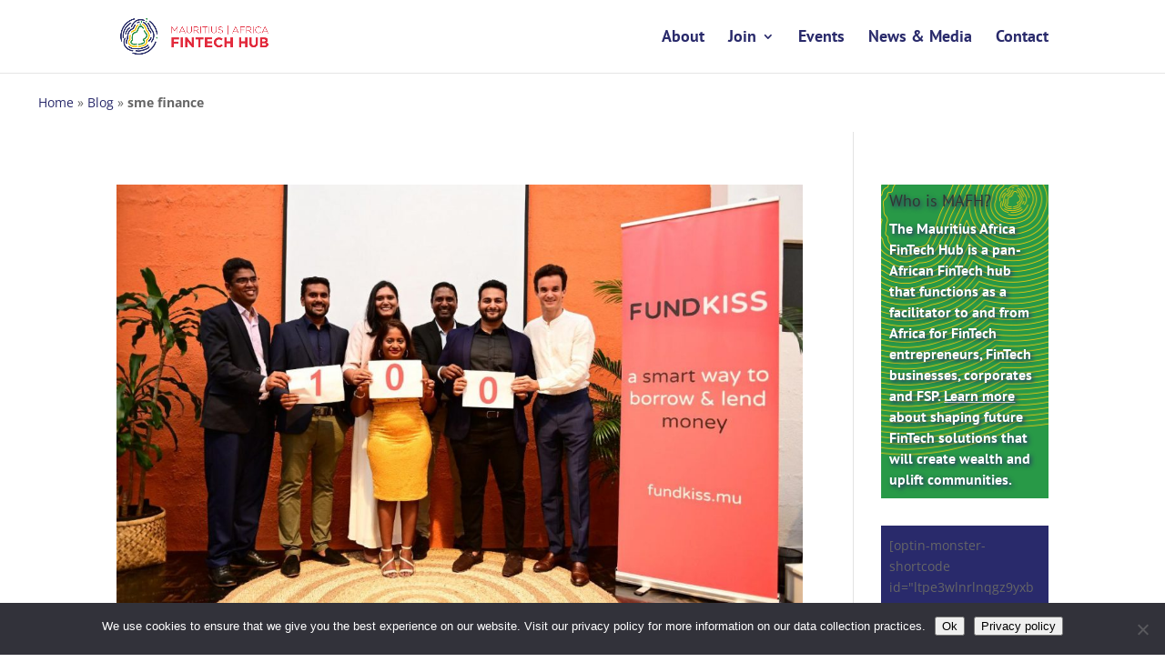

--- FILE ---
content_type: text/css
request_url: https://mauritiusfintech.org/wp-content/themes/Mauritius-Fintech-Divi/style.css?ver=4.27.5
body_size: -182
content:
/* 
 Theme Name:   Mauritius Fintech [Divi]
 Theme URI:    
 Description:  Divi child theme for Mauritius Fintech website
 Author:       admin
 Author URI:   
 Template:     Divi
 Version:      1.0
 License:      GNU General Public License v2 or later
 License URI:  http://www.gnu.org/licenses/gpl-2.0.html

 /* == Add your own styles below this line ==
--------------------------------------------*/



--- FILE ---
content_type: text/css
request_url: https://mauritiusfintech.org/wp-content/et-cache/global/et-divi-customizer-global.min.css?ver=1769410898
body_size: 2556
content:
body,.et_pb_column_1_2 .et_quote_content blockquote cite,.et_pb_column_1_2 .et_link_content a.et_link_main_url,.et_pb_column_1_3 .et_quote_content blockquote cite,.et_pb_column_3_8 .et_quote_content blockquote cite,.et_pb_column_1_4 .et_quote_content blockquote cite,.et_pb_blog_grid .et_quote_content blockquote cite,.et_pb_column_1_3 .et_link_content a.et_link_main_url,.et_pb_column_3_8 .et_link_content a.et_link_main_url,.et_pb_column_1_4 .et_link_content a.et_link_main_url,.et_pb_blog_grid .et_link_content a.et_link_main_url,body .et_pb_bg_layout_light .et_pb_post p,body .et_pb_bg_layout_dark .et_pb_post p{font-size:14px}.et_pb_slide_content,.et_pb_best_value{font-size:15px}a{color:#292a6b}.nav li ul{border-color:#292a6b}.et_header_style_centered .mobile_nav .select_page,.et_header_style_split .mobile_nav .select_page,.et_nav_text_color_light #top-menu>li>a,.et_nav_text_color_dark #top-menu>li>a,#top-menu a,.et_mobile_menu li a,.et_nav_text_color_light .et_mobile_menu li a,.et_nav_text_color_dark .et_mobile_menu li a,#et_search_icon:before,.et_search_form_container input,span.et_close_search_field:after,#et-top-navigation .et-cart-info{color:#292a6b}.et_search_form_container input::-moz-placeholder{color:#292a6b}.et_search_form_container input::-webkit-input-placeholder{color:#292a6b}.et_search_form_container input:-ms-input-placeholder{color:#292a6b}#top-menu li a{font-size:18px}body.et_vertical_nav .container.et_search_form_container .et-search-form input{font-size:18px!important}#top-menu li.current-menu-ancestor>a,#top-menu li.current-menu-item>a,#top-menu li.current_page_item>a{color:#292a6b}#main-footer{background-color:#292a6b}#main-footer .footer-widget h4,#main-footer .widget_block h1,#main-footer .widget_block h2,#main-footer .widget_block h3,#main-footer .widget_block h4,#main-footer .widget_block h5,#main-footer .widget_block h6{color:#ea293a}.footer-widget li:before{border-color:#ea293a}.footer-widget,.footer-widget li,.footer-widget li a,#footer-info{font-size:16px}#main-footer .footer-widget h4,#main-footer .widget_block h1,#main-footer .widget_block h2,#main-footer .widget_block h3,#main-footer .widget_block h4,#main-footer .widget_block h5,#main-footer .widget_block h6{font-weight:bold;font-style:normal;text-transform:none;text-decoration:none}.footer-widget .et_pb_widget div,.footer-widget .et_pb_widget ul,.footer-widget .et_pb_widget ol,.footer-widget .et_pb_widget label{line-height:1em}#footer-widgets .footer-widget li:before{top:5px}@media only screen and (min-width:981px){#main-footer .footer-widget h4,#main-footer .widget_block h1,#main-footer .widget_block h2,#main-footer .widget_block h3,#main-footer .widget_block h4,#main-footer .widget_block h5,#main-footer .widget_block h6{font-size:22px}.et_header_style_left #et-top-navigation,.et_header_style_split #et-top-navigation{padding:33px 0 0 0}.et_header_style_left #et-top-navigation nav>ul>li>a,.et_header_style_split #et-top-navigation nav>ul>li>a{padding-bottom:33px}.et_header_style_split .centered-inline-logo-wrap{width:65px;margin:-65px 0}.et_header_style_split .centered-inline-logo-wrap #logo{max-height:65px}.et_pb_svg_logo.et_header_style_split .centered-inline-logo-wrap #logo{height:65px}.et_header_style_centered #top-menu>li>a{padding-bottom:12px}.et_header_style_slide #et-top-navigation,.et_header_style_fullscreen #et-top-navigation{padding:24px 0 24px 0!important}.et_header_style_centered #main-header .logo_container{height:65px}#logo{max-height:50%}.et_pb_svg_logo #logo{height:50%}.et-fixed-header #top-menu a,.et-fixed-header #et_search_icon:before,.et-fixed-header #et_top_search .et-search-form input,.et-fixed-header .et_search_form_container input,.et-fixed-header .et_close_search_field:after,.et-fixed-header #et-top-navigation .et-cart-info{color:#292a6b!important}.et-fixed-header .et_search_form_container input::-moz-placeholder{color:#292a6b!important}.et-fixed-header .et_search_form_container input::-webkit-input-placeholder{color:#292a6b!important}.et-fixed-header .et_search_form_container input:-ms-input-placeholder{color:#292a6b!important}.et-fixed-header #top-menu li.current-menu-ancestor>a,.et-fixed-header #top-menu li.current-menu-item>a,.et-fixed-header #top-menu li.current_page_item>a{color:#292a6b!important}body.home-posts #left-area .et_pb_post .post-meta,body.archive #left-area .et_pb_post .post-meta,body.search #left-area .et_pb_post .post-meta,body.single #left-area .et_pb_post .post-meta{font-size:12px}body.home-posts #left-area .et_pb_post h2,body.archive #left-area .et_pb_post h2,body.search #left-area .et_pb_post h2{font-size:29.466666666667px}body.single .et_post_meta_wrapper h1{font-size:34px}}@media only screen and (min-width:1350px){.et_pb_row{padding:27px 0}.et_pb_section{padding:54px 0}.single.et_pb_pagebuilder_layout.et_full_width_page .et_post_meta_wrapper{padding-top:81px}.et_pb_fullwidth_section{padding:0}}@media only screen and (max-width:980px){h1{font-size:25px}h2,.product .related h2,.et_pb_column_1_2 .et_quote_content blockquote p{font-size:21px}h3{font-size:18px}h4,.et_pb_circle_counter h3,.et_pb_number_counter h3,.et_pb_column_1_3 .et_pb_post h2,.et_pb_column_1_4 .et_pb_post h2,.et_pb_blog_grid h2,.et_pb_column_1_3 .et_quote_content blockquote p,.et_pb_column_3_8 .et_quote_content blockquote p,.et_pb_column_1_4 .et_quote_content blockquote p,.et_pb_blog_grid .et_quote_content blockquote p,.et_pb_column_1_3 .et_link_content h2,.et_pb_column_3_8 .et_link_content h2,.et_pb_column_1_4 .et_link_content h2,.et_pb_blog_grid .et_link_content h2,.et_pb_column_1_3 .et_audio_content h2,.et_pb_column_3_8 .et_audio_content h2,.et_pb_column_1_4 .et_audio_content h2,.et_pb_blog_grid .et_audio_content h2,.et_pb_column_3_8 .et_pb_audio_module_content h2,.et_pb_column_1_3 .et_pb_audio_module_content h2,.et_pb_gallery_grid .et_pb_gallery_item h3,.et_pb_portfolio_grid .et_pb_portfolio_item h2,.et_pb_filterable_portfolio_grid .et_pb_portfolio_item h2{font-size:15px}.et_pb_slider.et_pb_module .et_pb_slides .et_pb_slide_description .et_pb_slide_title{font-size:38px}.et_pb_gallery_grid .et_pb_gallery_item h3,.et_pb_portfolio_grid .et_pb_portfolio_item h2,.et_pb_filterable_portfolio_grid .et_pb_portfolio_item h2,.et_pb_column_1_4 .et_pb_audio_module_content h2{font-size:13px}h5{font-size:13px}h6{font-size:11px}.et_pb_section{padding:17px 0}.et_pb_section.et_pb_fullwidth_section{padding:0}.et_pb_row,.et_pb_column .et_pb_row_inner{padding:11px 0}}@media only screen and (max-width:767px){.et_pb_section{padding:8px 0}.et_pb_section.et_pb_fullwidth_section{padding:0}}	#main-header,#et-top-navigation{font-family:'PT Sans',Helvetica,Arial,Lucida,sans-serif}	.et_pb_social_media_follow li a.icon{margin-right:10.83px;width:38px;height:38px}.et_pb_social_media_follow li a.icon::before{width:38px;height:38px;font-size:19px;line-height:38px}.et_pb_social_media_follow li a.follow_button{font-size:19px}.footer-widget .title{font-family:PT Sans}.footer-widget .no-label{font-size:25px}.ds-custom-link-1 a{color:#ea293a!important}.ds-custom-link-1 a:hover{background:#fff;opacity:1!important}.ds-custom-link-2 a{color:#289947!important}.ds-custom-link-2 a:hover{background:#fff;opacity:1!important}.ds-custom-link-3 a{color:#fdce0e!important}.ds-custom-link-3 a:hover{background:#fff;opacity:1!important}.ds-custom-link-4 a{color:#ea293a!important}.ds-custom-link-4 a:hover{background:#fff;opacity:1!important}.ds-custom-link-5 a{color:#289947!important}.ds-custom-link-5 a:hover{background:#fff;opacity:1!important}.green-sidebar{color:#ffffff;font-family:PT Sans;font-weight:bold;font-size:16px;padding:5%;text-shadow:2px 2px 5px #292a6b;background-image:url("https://mauritiusfintech.org/wp-content/uploads/2019/02/sidebar-green.png")}.green-sidebar a{color:#ffffff;font-family:PT Sans;font-weight:bold;font-size:16px;text-decoration:underline}.green-sidebar-2{color:#ffffff;font-family:PT Sans;font-weight:bold;font-size:16px;padding:5%;background-image:url("https://mauritiusfintech.org/wp-content/uploads/2019/02/sidebar-green.png")}.option-1 .widgettitle{color:#ffffff;text-align:center;font-family:PT Sans;font-weight:bold;font-size:34px;text-shadow:2px 2px 5px #292a6b}.red-sidebar{color:#ffffff;font-family:PT Sans;font-weight:bold;font-size:16px;padding:5%;background-image:url("https://mauritiusfintech.org/wp-content/uploads/2019/02/red-sidebar.png")}.blue-sidebar{color:#ffffff;font-family:PT Sans;font-weight:bold;font-size:16px;padding:5%;background-image:url("https://mauritiusfintech.org/wp-content/uploads/2019/02/blue-sidebar.png")}.et_pb_widget.widget_categories>ul>li a{color:#292a6b;font-family:PT Sans;font-weight:bold;font-size:16px}.et_pb_widget.widget_categories>ul{background-color:#ffffff;padding:5%!important}.et_pb_widget.widget_recent_entries>ul>li a{color:#292a6b;font-family:PT Sans;font-weight:bold;font-size:16px}.et_pb_widget.widget_recent_entries>ul{background-color:#ffffff;padding:5%!important}span.mobile_menu_bar:before{color:#292a6b!important}.et_pb_widget.popular-posts>ul>li a{color:#292a6b;font-family:PT Sans;font-weight:bold;font-size:16px}.et_pb_widget.popular-posts>ul{background-color:#ffffff;padding:5%!important}.et_pb_widget.widget_custom_html{background-color:#292a6b;padding:5%}.option-1 .et_pb_widget{margin-bottom:5px!important}.et_pb_sidebar_0{margin-top:-5px!important}.et_pb_blog_grid .column{float:left;max-width:45%}.single .widgettitle{color:#ffffff;text-align:center;font-family:PT Sans;font-weight:bold;font-size:34px;text-shadow:2px 2px 5px #292a6b}.single .et_pb_widget{margin-bottom:5px!important}.single .entry-title{font-family:PT Sans;font-weight:bold;color:#292a6b;font-size:42px;background-repeat:no-repeat;background-size:cover;position:relative;max-height:450px;background-color:#ffffff}@media only screen and (min-width:981px){.single #main-content .container{max-width:initial;width:85%}}.single-post .et_post_meta_wrapper .entry-title{display:none}.single-post .et_post_meta_wrapper img{display:none}.single-post .post-meta{display:none}.single-post .et_pb_section.et_pb_section_0,.single-post .et_pb_section.et_pb_section_0 .et_pb_row.et_pb_row_0{padding-top:0!important}.single #main-content .container{padding-top:0!important}.single-post .et_pb_title_container{margin-top:15%}#breadcrumbs{color:#666666;margin:1.5em 0 1.5em 3em}.et-pb-arrow-next{opacity:1;right:22px}.et-pb-arrow-prev{opacity:1;left:22px}.gfield_required{color:#fdce0e!important}.form-submit .et_pb_button{background-color:#fff!important;font-size:16px!important;font-family:PT Sans;font-weight:bold;color:#292a6b!important;text-transform:uppercase!important;padding:10px 20px 10px 20px!important;border-radius:3px!important;border-width:1px!important}.form-submit .et_pb_button:hover{background-color:#fff!important;font-size:16px!important;font-family:PT Sans;font-weight:bold;color:#292a6b!important;text-transform:uppercase!important;padding:10px 20px 10px 20px!important;border-radius:3px!important;border-width:1px!important}.et_post_meta_wrapper .comment-reply-title{font-family:PT Sans}.et_post_meta_wrapper .comment-form-comment{font-family:PT Sans}.single-post .saboxplugin-wrap{margin-bottom:-5%!important}.footer-widgets.clearfix{margin-top:-2%!important}.gf_browser_chrome .gform_wrapper .gf-contact-form_wrapper{margin:0px!important}.single.et_right_sidebar #sidebar{padding-left:0!important}.single.et_right_sidebar #main-content .container:before{opacity:0}#respond .form-submit:before{content:'PUBLISH COMMENT';font-size:20px!important;color:#292a6b!important;position:absolute;left:0;right:0;z-index:9999;margin:0 auto;font-weight:bold;top:14px;font-family:PT Sans}#respond .form-submit .et_pb_button{font-size:0px!important;min-width:180px!important;min-height:50px!important;position:relative!important}#respond .form-submit{position:relative;float:left;text-align:center}#respond .form-submit .et_pb_button{opacity:0;z-index:9999999}#respond .form-submit:before{min-width:180px;min-height:50px;border:1px solid #292a6b!important;padding-top:0px!important;padding-bottom:0px!important;padding-left:10px!important;padding-right:10px!important;line-height:50px;border-radius:0px}.et-last-child .et_pb_post .post-content a.more-link{border:none!important;padding:0px!important;color:#ea293a!important;text-decoration:underline}.et-last-child .et_pb_post .post-content a.more-link:hover{border:none!important;padding:0px!important;color:#289947!important;text-decoration:underline}.et_pb_image_container .entry-title{font-size:28px!important;margin-bottom:20px}.at-h3.at-recommended-label{font-family:PT Sans!important;font-weight:bold!important;color:#292a6b!important}.at4-recommended.at-medium .at4-recommended-horizontal{font-family:PT Sans!important;color:#292a6b!important}.at-branding-logo{display:none!important}.at4-recommendedbox{margin-bottom:0px}h3.comment-reply-title{font-size:0}h3.comment-reply-title:before{content:"Join the conversation!";font-size:24px;line-height:1.4em}h3.comment-reply-title:after{content:"Share your thoughts with the community.";font-family:"PT Sans";font-size:18px;line-height:1.4em;font-weight:normal;display:block}.custom_blog .et_pb_blog_grid .et_pb_post{padding:40px!important}.disable-lightbox a{pointer-events:none}.disable-lightbox .et_overlay{display:none!important}.disable-lightbox .et_pb_gallery_pagination a{pointer-events:auto}.single-tribe_events a.tribe-events-gcal,.single-tribe_events a.tribe-events-gcal:hover,.single-tribe_events a.tribe-events-ical,.single-tribe_events a.tribe-events-ical:hover{color:#262a6b!important}.tribe-common .tribe-common-c-btn,.tribe-common a.tribe-common-c-btn{background-color:#262a6b;color:#ffffff}.tribe-events-content .saboxplugin-wrap{display:none}.tribe-events-notices{background:#262a6b;border-radius:4px;border:none;color:#ffffff;margin:10px 0 18px;padding:8px 35px 8px 14px;text-shadow:none}.tribe-events-content{font-family:"PT Sans";font-size:16px}.tribe-common--breakpoint-medium.tribe-events .tribe-events-c-search__button{color:#ffffff!important}.tribe-common *{font-family:"PT Sans";color:#262a6b!important}.tribe-common a,.tribe-common a:active,.tribe-common a:focus,.tribe-common a:hover,.tribe-common a:visited{color:#ed1c24!important}.ln-letters{overflow:hidden;font-size:22px}.type-glossary .saboxplugin-wrap{display:none}.type-glossary .entry-content a{padding-top:20px!important}.type-glossary .et_post_meta_wrapper{display:none!important}.listNav{padding-bottom:20px!important}.post-16240 .main_title{font-size:46px;text-align:center;color:#262a6b}.post-16240 .entry-content{margin-bottom:25px}.post-16240 p#breadcrumbs{display:none!important}.menu-item-16777{color:#ea293a!important;text-decoration:underline}.menu-item-16777:hover{color:#ea293a!important;text-decoration:underline}.menu-item-16777 a{color:#ea293a!important;text-decoration:underline}.menu-item-16777 a:hover{color:#ea293a!important;text-decoration:underline}

--- FILE ---
content_type: text/javascript;charset=UTF-8
request_url: https://mauritiusfintech.activehosted.com/f/embed.php?id=11
body_size: 9850
content:
window.cfields = {"9":"first_name","10":"last_name"};
window._show_thank_you = function(id, message, trackcmp_url, email) {
    var form = document.getElementById('_form_' + id + '_'), thank_you = form.querySelector('._form-thank-you');
    form.querySelector('._form-content').style.display = 'none';
    thank_you.innerHTML = message;
    thank_you.style.display = 'block';
    const vgoAlias = typeof visitorGlobalObjectAlias === 'undefined' ? 'vgo' : visitorGlobalObjectAlias;
    var visitorObject = window[vgoAlias];
    if (email && typeof visitorObject !== 'undefined') {
        visitorObject('setEmail', email);
        visitorObject('update');
    } else if (typeof(trackcmp_url) != 'undefined' && trackcmp_url) {
        // Site tracking URL to use after inline form submission.
        _load_script(trackcmp_url);
    }
    if (typeof window._form_callback !== 'undefined') window._form_callback(id);
    thank_you.setAttribute('tabindex', '-1');
    thank_you.focus();
};
window._show_unsubscribe = function(id, message, trackcmp_url, email) {
    var form = document.getElementById('_form_' + id + '_'), unsub = form.querySelector('._form-thank-you');
    var branding = form.querySelector('._form-branding');
    if (branding) {
        branding.style.display = 'none';
    }
    form.querySelector('._form-content').style.display = 'none';
    unsub.style.display = 'block';
    form.insertAdjacentHTML('afterend', message)
    const vgoAlias = typeof visitorGlobalObjectAlias === 'undefined' ? 'vgo' : visitorGlobalObjectAlias;
    var visitorObject = window[vgoAlias];
    if (email && typeof visitorObject !== 'undefined') {
        visitorObject('setEmail', email);
        visitorObject('update');
    } else if (typeof(trackcmp_url) != 'undefined' && trackcmp_url) {
        // Site tracking URL to use after inline form submission.
        _load_script(trackcmp_url);
    }
    if (typeof window._form_callback !== 'undefined') window._form_callback(id);
};
window._show_error = function(id, message, html) {
    var form = document.getElementById('_form_' + id + '_'),
        err = document.createElement('div'),
        button = form.querySelector('button[type="submit"]'),
        old_error = form.querySelector('._form_error');
    if (old_error) old_error.parentNode.removeChild(old_error);
    err.innerHTML = message;
    err.className = '_error-inner _form_error _no_arrow';
    var wrapper = document.createElement('div');
    wrapper.className = '_form-inner _show_be_error';
    wrapper.appendChild(err);
    button.parentNode.insertBefore(wrapper, button);
    var submitButton = form.querySelector('[id^="_form"][id$="_submit"]');
    submitButton.disabled = false;
    submitButton.classList.remove('processing');
    if (html) {
        var div = document.createElement('div');
        div.className = '_error-html';
        div.innerHTML = html;
        err.appendChild(div);
    }
};
window._show_pc_confirmation = function(id, header, detail, show, email) {
    var form = document.getElementById('_form_' + id + '_'), pc_confirmation = form.querySelector('._form-pc-confirmation');
    if (pc_confirmation.style.display === 'none') {
        form.querySelector('._form-content').style.display = 'none';
        pc_confirmation.innerHTML = "<div class='_form-title'>" + header + "</div>" + "<p>" + detail + "</p>" +
        "<button class='_submit' id='hideButton'>Manage preferences</button>";
        pc_confirmation.style.display = 'block';
        var mp = document.querySelector('input[name="mp"]');
        mp.value = '0';
    } else {
        form.querySelector('._form-content').style.display = 'inline';
        pc_confirmation.style.display = 'none';
    }

    var hideButton = document.getElementById('hideButton');
    // Add event listener to the button
    hideButton.addEventListener('click', function() {
        var submitButton = document.querySelector('#_form_11_submit');
        submitButton.disabled = false;
        submitButton.classList.remove('processing');
        var mp = document.querySelector('input[name="mp"]');
        mp.value = '1';
        const cacheBuster = new URL(window.location.href);
        cacheBuster.searchParams.set('v', new Date().getTime());
        window.location.href = cacheBuster.toString();
    });

    const vgoAlias = typeof visitorGlobalObjectAlias === 'undefined' ? 'vgo' : visitorGlobalObjectAlias;
    var visitorObject = window[vgoAlias];
    if (email && typeof visitorObject !== 'undefined') {
        visitorObject('setEmail', email);
        visitorObject('update');
    } else if (typeof(trackcmp_url) != 'undefined' && trackcmp_url) {
        // Site tracking URL to use after inline form submission.
        _load_script(trackcmp_url);
    }
    if (typeof window._form_callback !== 'undefined') window._form_callback(id);
};
window._load_script = function(url, callback, isSubmit) {
    var head = document.querySelector('head'), script = document.createElement('script'), r = false;
    var submitButton = document.querySelector('#_form_11_submit');
    script.charset = 'utf-8';
    script.src = url;
    if (callback) {
        script.onload = script.onreadystatechange = function() {
            if (!r && (!this.readyState || this.readyState == 'complete')) {
                r = true;
                callback();
            }
        };
    }
    script.onerror = function() {
        if (isSubmit) {
            if (script.src.length > 10000) {
                _show_error("697E9B0C1EDAF", "Sorry, your submission failed. Please shorten your responses and try again.");
            } else {
                _show_error("697E9B0C1EDAF", "Sorry, your submission failed. Please try again.");
            }
            submitButton.disabled = false;
            submitButton.classList.remove('processing');
        }
    }

    head.appendChild(script);
};
(function() {
    var iti;
    if (window.location.search.search("excludeform") !== -1) return false;
    var getCookie = function(name) {
        var match = document.cookie.match(new RegExp('(^|; )' + name + '=([^;]+)'));
        return match ? match[2] : localStorage.getItem(name);
    }
    var setCookie = function(name, value) {
        var now = new Date();
        var time = now.getTime();
        var expireTime = time + 1000 * 60 * 60 * 24 * 365;
        now.setTime(expireTime);
        document.cookie = name + '=' + value + '; expires=' + now + ';path=/; Secure; SameSite=Lax;';
        localStorage.setItem(name, value);
    }
    var addEvent = function(element, event, func) {
        if (element.addEventListener) {
            element.addEventListener(event, func);
        } else {
            var oldFunc = element['on' + event];
            element['on' + event] = function() {
                oldFunc.apply(this, arguments);
                func.apply(this, arguments);
            };
        }
    }
    var _removed = false;
    var _form_output = '\<style\>@import url(https:\/\/fonts.bunny.net\/css?family=ibm-plex-sans:400,600);\<\/style\>\<style\>\n#_form_697E9B0C1EDAF_{font-size:14px;line-height:1.6;font-family:arial, helvetica, sans-serif;margin:0;box-shadow:none}._form_hide{display:none;visibility:hidden}._form_show{display:block;visibility:visible}#_form_697E9B0C1EDAF_._form-top{top:0}#_form_697E9B0C1EDAF_._form-bottom{bottom:0}#_form_697E9B0C1EDAF_._form-left{left:0}#_form_697E9B0C1EDAF_._form-right{right:0}#_form_697E9B0C1EDAF_ input[type=\"text\"],#_form_697E9B0C1EDAF_ input[type=\"tel\"],#_form_697E9B0C1EDAF_ input[type=\"date\"],#_form_697E9B0C1EDAF_ textarea{padding:6px;height:auto;border:#979797 1px solid;border-radius:4px;color:#000 !important;font-size:14px;-webkit-box-sizing:border-box;-moz-box-sizing:border-box;box-sizing:border-box}#_form_697E9B0C1EDAF_ textarea{resize:none}#_form_697E9B0C1EDAF_ ._submit{-webkit-appearance:none;cursor:pointer;font-family:arial, sans-serif;font-size:14px;text-align:center;background:#ea2938 !important;border:0 !important;-moz-border-radius:4px !important;-webkit-border-radius:4px !important;border-radius:4px !important;color:#FFFFFF !important;padding:12px !important}#_form_697E9B0C1EDAF_ ._submit:disabled{cursor:not-allowed;opacity:0.4}#_form_697E9B0C1EDAF_ ._submit.processing{position:relative}#_form_697E9B0C1EDAF_ ._submit.processing::before{content:\"\";width:1em;height:1em;position:absolute;z-index:1;top:50%;left:50%;border:double 3px transparent;border-radius:50%;background-image:linear-gradient(#ea2938, #ea2938), conic-gradient(#ea2938, #FFFFFF);background-origin:border-box;background-clip:content-box, border-box;animation:1200ms ease 0s infinite normal none running _spin}#_form_697E9B0C1EDAF_ ._submit.processing::after{content:\"\";position:absolute;top:0;bottom:0;left:0;right:0}@keyframes _spin{0%{transform:translate(-50%, -50%) rotate(90deg)}100%{transform:translate(-50%, -50%) rotate(450deg)}}#_form_697E9B0C1EDAF_ ._close-icon{cursor:pointer;background-image:url(\"https:\/\/d226aj4ao1t61q.cloudfront.net\/esfkyjh1u_forms-close-dark.png\");background-repeat:no-repeat;background-size:14.2px 14.2px;position:absolute;display:block;top:11px;right:9px;overflow:hidden;width:16.2px;height:16.2px}#_form_697E9B0C1EDAF_ ._close-icon:before{position:relative}#_form_697E9B0C1EDAF_ ._form-body{margin-bottom:30px}#_form_697E9B0C1EDAF_ ._form-image-left{width:150px;float:left}#_form_697E9B0C1EDAF_ ._form-content-right{margin-left:164px}#_form_697E9B0C1EDAF_ ._form-branding{color:#fff;font-size:10px;clear:both;text-align:left;margin-top:30px;font-weight:100}#_form_697E9B0C1EDAF_ ._form-branding ._logo{display:block;width:130px;height:14px;margin-top:6px;background-image:url(\"https:\/\/d226aj4ao1t61q.cloudfront.net\/hh9ujqgv5_aclogo_li.png\");background-size:130px auto;background-repeat:no-repeat}#_form_697E9B0C1EDAF_ .form-sr-only{position:absolute;width:1px;height:1px;padding:0;margin:-1px;overflow:hidden;clip:rect(0, 0, 0, 0);border:0}#_form_697E9B0C1EDAF_ ._form-label,#_form_697E9B0C1EDAF_ ._form_element ._form-label{font-weight:bold;margin-bottom:5px;display:block}#_form_697E9B0C1EDAF_._dark ._form-branding{color:#333}#_form_697E9B0C1EDAF_._dark ._form-branding ._logo{background-image:url(\"https:\/\/d226aj4ao1t61q.cloudfront.net\/jftq2c8s_aclogo_dk.png\")}#_form_697E9B0C1EDAF_ ._form_element{position:relative;margin-bottom:10px;font-size:0;max-width:100%}#_form_697E9B0C1EDAF_ ._form_element *{font-size:14px}#_form_697E9B0C1EDAF_ ._form_element._clear{clear:both;width:100%;float:none}#_form_697E9B0C1EDAF_ ._form_element._clear:after{clear:left}#_form_697E9B0C1EDAF_ ._form_element input[type=\"text\"],#_form_697E9B0C1EDAF_ ._form_element input[type=\"date\"],#_form_697E9B0C1EDAF_ ._form_element select,#_form_697E9B0C1EDAF_ ._form_element textarea:not(.g-recaptcha-response){display:block;width:100%;-webkit-box-sizing:border-box;-moz-box-sizing:border-box;box-sizing:border-box;font-family:inherit}#_form_697E9B0C1EDAF_ ._field-wrapper{position:relative}#_form_697E9B0C1EDAF_ ._inline-style{float:left}#_form_697E9B0C1EDAF_ ._inline-style input[type=\"text\"]{width:150px}#_form_697E9B0C1EDAF_ ._inline-style:not(._clear){margin-right:20px}#_form_697E9B0C1EDAF_ ._form_element img._form-image{max-width:100%}#_form_697E9B0C1EDAF_ ._form_element ._form-fieldset{border:0;padding:0.01em 0 0 0;margin:0;min-width:0}#_form_697E9B0C1EDAF_ ._clear-element{clear:left}#_form_697E9B0C1EDAF_ ._full_width{width:100%}#_form_697E9B0C1EDAF_ ._form_full_field{display:block;width:100%;margin-bottom:10px}#_form_697E9B0C1EDAF_ input[type=\"text\"]._has_error,#_form_697E9B0C1EDAF_ textarea._has_error{border:#F37C7B 1px solid}#_form_697E9B0C1EDAF_ input[type=\"checkbox\"]._has_error{outline:#F37C7B 1px solid}#_form_697E9B0C1EDAF_ ._show_be_error{float:left}#_form_697E9B0C1EDAF_ ._error{display:block;position:absolute;font-size:14px;z-index:10000001}#_form_697E9B0C1EDAF_ ._error._above{padding-bottom:4px;bottom:39px;right:0}#_form_697E9B0C1EDAF_ ._error._below{padding-top:8px;top:100%;right:0}#_form_697E9B0C1EDAF_ ._error._above ._error-arrow{bottom:-4px;right:15px;border-left:8px solid transparent;border-right:8px solid transparent;border-top:8px solid #FFDDDD}#_form_697E9B0C1EDAF_ ._error._below ._error-arrow{top:0;right:15px;border-left:8px solid transparent;border-right:8px solid transparent;border-bottom:8px solid #FFDDDD}#_form_697E9B0C1EDAF_ ._error-inner{padding:12px 12px 12px 36px;background-color:#FFDDDD;background-image:url(\"data:image\/svg+xml,%3Csvg width=\'16\' height=\'16\' viewBox=\'0 0 16 16\' fill=\'none\' xmlns=\'http:\/\/www.w3.org\/2000\/svg\'%3E%3Cpath fill-rule=\'evenodd\' clip-rule=\'evenodd\' d=\'M16 8C16 12.4183 12.4183 16 8 16C3.58172 16 0 12.4183 0 8C0 3.58172 3.58172 0 8 0C12.4183 0 16 3.58172 16 8ZM9 3V9H7V3H9ZM9 13V11H7V13H9Z\' fill=\'%23CA0000\'\/%3E%3C\/svg%3E\");background-repeat:no-repeat;background-position:12px center;font-size:14px;font-family:arial, sans-serif;font-weight:600;line-height:16px;color:#000;text-align:center;text-decoration:none;-webkit-border-radius:4px;-moz-border-radius:4px;border-radius:4px;box-shadow:0 1px 4px rgba(31, 33, 41, 0.298295)}@media only screen and (max-width:319px){#_form_697E9B0C1EDAF_ ._error-inner{padding:7px 7px 7px 25px;font-size:12px;line-height:12px;background-position:4px center;max-width:100px;white-space:nowrap;overflow:hidden;text-overflow:ellipsis}}#_form_697E9B0C1EDAF_ ._error-inner._form_error{margin-bottom:5px;text-align:left}#_form_697E9B0C1EDAF_ ._button-wrapper ._error-inner._form_error{position:static}#_form_697E9B0C1EDAF_ ._error-inner._no_arrow{margin-bottom:10px}#_form_697E9B0C1EDAF_ ._error-arrow{position:absolute;width:0;height:0}#_form_697E9B0C1EDAF_ ._error-html{margin-bottom:10px}.pika-single{z-index:10000001 !important}#_form_697E9B0C1EDAF_ input[type=\"text\"].datetime_date{width:69%;display:inline}#_form_697E9B0C1EDAF_ select.datetime_time{width:29%;display:inline;height:32px}#_form_697E9B0C1EDAF_ input[type=\"date\"].datetime_date{width:69%;display:inline-flex}#_form_697E9B0C1EDAF_ input[type=\"time\"].datetime_time{width:29%;display:inline-flex}@media (min-width:320px) and (max-width:667px){::-webkit-scrollbar{display:none}#_form_697E9B0C1EDAF_{margin:0;width:100%;min-width:100%;max-width:100%;box-sizing:border-box}#_form_697E9B0C1EDAF_ *{-webkit-box-sizing:border-box;-moz-box-sizing:border-box;box-sizing:border-box;font-size:1em}#_form_697E9B0C1EDAF_ ._form-content{margin:0;width:100%}#_form_697E9B0C1EDAF_ ._form-inner{display:block;min-width:100%}#_form_697E9B0C1EDAF_ ._form-title,#_form_697E9B0C1EDAF_ ._inline-style{margin-top:0;margin-right:0;margin-left:0}#_form_697E9B0C1EDAF_ ._form-title{font-size:1.2em}#_form_697E9B0C1EDAF_ ._form_element{margin:0 0 20px;padding:0;width:100%}#_form_697E9B0C1EDAF_ ._form-element,#_form_697E9B0C1EDAF_ ._inline-style,#_form_697E9B0C1EDAF_ input[type=\"text\"],#_form_697E9B0C1EDAF_ label,#_form_697E9B0C1EDAF_ p,#_form_697E9B0C1EDAF_ textarea:not(.g-recaptcha-response){float:none;display:block;width:100%}#_form_697E9B0C1EDAF_ ._row._checkbox-radio label{display:inline}#_form_697E9B0C1EDAF_ ._row,#_form_697E9B0C1EDAF_ p,#_form_697E9B0C1EDAF_ label{margin-bottom:0.7em;width:100%}#_form_697E9B0C1EDAF_ ._row input[type=\"checkbox\"],#_form_697E9B0C1EDAF_ ._row input[type=\"radio\"]{margin:0 !important;vertical-align:middle !important}#_form_697E9B0C1EDAF_ ._row input[type=\"checkbox\"]+span label{display:inline}#_form_697E9B0C1EDAF_ ._row span label{margin:0 !important;width:initial !important;vertical-align:middle !important}#_form_697E9B0C1EDAF_ ._form-image{max-width:100%;height:auto !important}#_form_697E9B0C1EDAF_ input[type=\"text\"]{padding-left:10px;padding-right:10px;font-size:16px;line-height:1.3em;-webkit-appearance:none}#_form_697E9B0C1EDAF_ input[type=\"radio\"],#_form_697E9B0C1EDAF_ input[type=\"checkbox\"]{display:inline-block;width:1.3em;height:1.3em;font-size:1em;margin:0 0.3em 0 0;vertical-align:baseline}#_form_697E9B0C1EDAF_ button[type=\"submit\"]{padding:20px;font-size:1.5em}#_form_697E9B0C1EDAF_ ._inline-style{margin:20px 0 0 !important}#_form_697E9B0C1EDAF_ ._inline-style input[type=\"text\"]{width:100%}}#_form_697E9B0C1EDAF_ .sms_consent_checkbox{position:relative;width:100%;display:flex;align-items:flex-start;padding:20px 0}#_form_697E9B0C1EDAF_ .sms_consent_checkbox input[type=\"checkbox\"]{float:left;margin:5px 10px 10px 0}#_form_697E9B0C1EDAF_ .sms_consent_checkbox .sms_consent_message{display:inline;float:left;text-align:left;margin-bottom:10px;font-size:14px;color:#7D8799}#_form_697E9B0C1EDAF_ .sms_consent_checkbox .sms_consent_message.sms_consent_mini{width:90%}#_form_697E9B0C1EDAF_ .sms_consent_checkbox ._error._above{right:auto;bottom:0}#_form_697E9B0C1EDAF_ .sms_consent_checkbox ._error._above ._error-arrow{right:auto;left:5px}@media (min-width:320px) and (max-width:667px){#_form_697E9B0C1EDAF_ .sms_consent_checkbox ._error._above{top:-30px;left:0;bottom:auto}}#_form_697E9B0C1EDAF_ .field-required{color:#FF0000}#_form_697E9B0C1EDAF_{position:relative;text-align:left;margin:25px auto 0;padding:20px;-webkit-box-sizing:border-box;-moz-box-sizing:border-box;box-sizing:border-box;background:#292d6a !important;border:0;max-width:500px;-moz-border-radius:0px !important;-webkit-border-radius:0px !important;border-radius:0px !important;color:#FFFFFF}#_form_697E9B0C1EDAF_ ._show_be_error{min-width:100%}#_form_697E9B0C1EDAF_._inline-form,#_form_697E9B0C1EDAF_._inline-form ._form-content{font-family:\"IBM Plex Sans\", Helvetica, sans-serif}#_form_697E9B0C1EDAF_._inline-form ._row span:not(.field-required),#_form_697E9B0C1EDAF_._inline-form ._row label{font-family:\"IBM Plex Sans\", Helvetica, sans-serif;font-size:14px;font-weight:400;line-height:1.6em}#_form_697E9B0C1EDAF__inlineform input[type=\"text\"],#_form_697E9B0C1EDAF__inlineform input[type=\"date\"],#_form_697E9B0C1EDAF__inlineform input[type=\"tel\"],#_form_697E9B0C1EDAF__inlineform select,#_form_697E9B0C1EDAF__inlineform textarea:not(.g-recaptcha-response){font-family:\"IBM Plex Sans\", Helvetica, sans-serif;font-size:14px;font-weight:400;font-color:#000000;line-height:1.6em}#_form_697E9B0C1EDAF_._inline-form ._html-code *:not(h1, h2, h3, h4, h5, h6),#_form_697E9B0C1EDAF_._inline-form .sms_consent_message,#_form_697E9B0C1EDAF_._inline-form ._form-thank-you{font-family:\"IBM Plex Sans\", Helvetica, sans-serif}#_form_697E9B0C1EDAF_._inline-form ._form-label,#_form_697E9B0C1EDAF_._inline-form ._form-emailidentifier,#_form_697E9B0C1EDAF_._inline-form ._form-checkbox-option-label{font-family:\"IBM Plex Sans\", Helvetica, sans-serif;font-size:14px;font-weight:700;line-height:1.6em}#_form_697E9B0C1EDAF_._inline-form ._submit{margin-top:12px;font-family:\"IBM Plex Sans\", Helvetica, sans-serif}#_form_697E9B0C1EDAF_._inline-form ._html-code h1,#_form_697E9B0C1EDAF_._inline-form ._html-code h2,#_form_697E9B0C1EDAF_._inline-form ._html-code h3,#_form_697E9B0C1EDAF_._inline-form ._html-code h4,#_form_697E9B0C1EDAF_._inline-form ._html-code h5,#_form_697E9B0C1EDAF_._inline-form ._html-code h6,#_form_697E9B0C1EDAF_._inline-form ._form-title{font-size:22px;line-height:normal;font-weight:600;margin-bottom:0;display:block}#_form_697E9B0C1EDAF_._inline-form ._form-branding{font-family:\"IBM Plex Sans\", Helvetica, sans-serif;font-size:13px;font-weight:100;font-style:normal;text-decoration:none}#_form_697E9B0C1EDAF_:before,#_form_697E9B0C1EDAF_:after{content:\" \";display:table}#_form_697E9B0C1EDAF_:after{clear:both}#_form_697E9B0C1EDAF_._inline-style{width:auto;display:inline-block}#_form_697E9B0C1EDAF_._inline-style input[type=\"text\"],#_form_697E9B0C1EDAF_._inline-style input[type=\"date\"]{padding:10px 12px}#_form_697E9B0C1EDAF_._inline-style button._inline-style{position:relative;top:27px}#_form_697E9B0C1EDAF_._inline-style p{margin:0}#_form_697E9B0C1EDAF_._inline-style ._button-wrapper{position:relative;margin:16px 12.5px 0 20px}#_form_697E9B0C1EDAF_._inline-style ._button-wrapper:not(._clear){margin:0}#_form_697E9B0C1EDAF_ ._form-thank-you{position:relative;left:0;right:0;text-align:center;font-size:18px}#_form_697E9B0C1EDAF_ ._form-pc-confirmation ._submit{margin-top:16px}@media (min-width:320px) and (max-width:667px){#_form_697E9B0C1EDAF_._inline-form._inline-style ._inline-style._button-wrapper{margin-top:20px !important;margin-left:0 !important}}#_form_697E9B0C1EDAF_ .iti{width:100%}#_form_697E9B0C1EDAF_ .iti.iti--allow-dropdown.iti--separate-dial-code{width:100%}#_form_697E9B0C1EDAF_ .iti input{width:100%;border:#979797 1px solid;border-radius:4px}#_form_697E9B0C1EDAF_ .iti--separate-dial-code .iti__selected-flag{background-color:#FFFFFF;border-radius:4px}#_form_697E9B0C1EDAF_ .iti--separate-dial-code .iti__selected-flag:hover{background-color:rgba(0, 0, 0, 0.05)}#_form_697E9B0C1EDAF_ .iti__country-list{border-radius:4px;margin-top:4px;min-width:460px}#_form_697E9B0C1EDAF_ .iti__country-list--dropup{margin-bottom:4px}#_form_697E9B0C1EDAF_ .phone-error-hidden{display:none}#_form_697E9B0C1EDAF_ .phone-error{color:#E40E49}#_form_697E9B0C1EDAF_ .phone-input-error{border:1px solid #E40E49 !important}#_form_697E9B0C1EDAF_._inline-form ._form-content ._form-list-subscriptions-field fieldset{margin:0;margin-bottom:1.1428571429em;border:none;padding:0}#_form_697E9B0C1EDAF_._inline-form ._form-content ._form-list-subscriptions-field fieldset:last-child{margin-bottom:0}#_form_697E9B0C1EDAF_._inline-form ._form-content ._form-list-subscriptions-field legend{margin-bottom:1.1428571429em}#_form_697E9B0C1EDAF_._inline-form ._form-content ._form-list-subscriptions-field label{display:flex;align-items:flex-start;justify-content:flex-start;margin-bottom:0.8571428571em}#_form_697E9B0C1EDAF_._inline-form ._form-content ._form-list-subscriptions-field label:last-child{margin-bottom:0}#_form_697E9B0C1EDAF_._inline-form ._form-content ._form-list-subscriptions-field input{margin:0;margin-right:8px}#_form_697E9B0C1EDAF_._inline-form ._form-content ._form-list-subscriptions-field ._form-checkbox-option-label{display:block;font-weight:400;margin-top:-4px}#_form_697E9B0C1EDAF_._inline-form ._form-content ._form-list-subscriptions-field ._form-checkbox-option-label-with-description{display:block;font-weight:700;margin-top:-4px}#_form_697E9B0C1EDAF_._inline-form ._form-content ._form-list-subscriptions-field ._form-checkbox-option-description{margin:0;font-size:0.8571428571em}#_form_697E9B0C1EDAF_._inline-form ._form-content ._form-list-subscriptions-field ._form-subscriptions-unsubscribe-all-description{line-height:normal;margin-top:-2px}\<\/style\>\n\<form method=\"POST\" action=\"https://mauritiusfintech.activehosted.com\/proc.php\" id=\"_form_697E9B0C1EDAF_\" class=\"_form _form_11 _inline-form  \" novalidate data-styles-version=\"5\"\>\n    \<input type=\"hidden\" name=\"u\" value=\"697E9B0C1EDAF\" \/\>\n    \<input type=\"hidden\" name=\"f\" value=\"11\" \/\>\n    \<input type=\"hidden\" name=\"s\" \/\>\n    \<input type=\"hidden\" name=\"c\" value=\"0\" \/\>\n    \<input type=\"hidden\" name=\"m\" value=\"0\" \/\>\n    \<input type=\"hidden\" name=\"act\" value=\"sub\" \/\>\n    \<input type=\"hidden\" name=\"v\" value=\"2\" \/\>\n    \<input type=\"hidden\" name=\"or\" value=\"41b69ee9-1e91-496b-ba6c-913e27f1d5dc\" \/\>\n    \<div class=\"_form-content\"\>\n                            \<div class=\"_form_element _x29822120 _full_width _clear\" \>\n                            \<h2 class=\"_form-title\"\>Subscribe for Email Updates\<\/h2\>\n                    \<\/div\>\n                            \<div class=\"_form_element _x21406715 _full_width _clear\" \>\n                            \<div class=\"_html-code\"\>\<p\>Keep up to date with the latest FinTech trends and developments, innovations in the FinTech space as well as any future MAFH happenings, news and exclusive FinTech events.\<\/p\>\<\/div\>\n                    \<\/div\>\n                            \<div class=\"_form_element _field9 _full_width \" \>\n                            \<label for=\"field[9]\" class=\"_form-label\"\>\n                                            First Name                                    \<\/label\>\n                \<div class=\"_field-wrapper\"\>\n                    \<input type=\"text\" id=\"field[9]\" name=\"field[9]\" value=\"\" placeholder=\"\" \/\>\n                \<\/div\>\n                    \<\/div\>\n                            \<div class=\"_form_element _field10 _full_width \" \>\n                            \<label for=\"field[10]\" class=\"_form-label\"\>\n                                            Last Name                                    \<\/label\>\n                \<div class=\"_field-wrapper\"\>\n                    \<input type=\"text\" id=\"field[10]\" name=\"field[10]\" value=\"\" placeholder=\"\" \/\>\n                \<\/div\>\n                    \<\/div\>\n                            \<div class=\"_form_element _x78952021 _full_width \" \>\n                            \<label for=\"email\" class=\"_form-label\"\>\n                                            Email\<span class=\"field-required\"\>*\<\/span\>                                    \<\/label\>\n                \<div class=\"_field-wrapper\"\>\n                    \<input type=\"text\" id=\"email\" name=\"email\" placeholder=\"\" required\/\>\n                \<\/div\>\n                    \<\/div\>\n            \n                                    \<div class=\"_button-wrapper _full_width\"\>\n                \<button id=\"_form_11_submit\" class=\"_submit\" type=\"submit\"\>SUBSCRIBE\<\/button\>\n            \<\/div\>\n                \<div class=\"_clear-element\"\>\<\/div\>\n    \<\/div\>\n    \<div class=\"_form-thank-you\" style=\"display:none;\"\>\<\/div\>\n    \<\/form\>\n';
            var _form_element = null, _form_elements = document.querySelectorAll('._form_11');
        for (var fe = 0; fe < _form_elements.length; fe++) {
            _form_element = _form_elements[fe];
            if (_form_element.innerHTML.trim() === '') break;
            _form_element = null;
        }
        if (!_form_element) {
            _form_element = document.createElement('div');
            if (!document.body) { document.firstChild.appendChild(document.createElement('body')); }
            document.body.appendChild(_form_element);
        }
        _form_element.innerHTML = _form_output;
        var form_to_submit = document.getElementById('_form_697E9B0C1EDAF_');
    var allInputs = form_to_submit.querySelectorAll('input, select, textarea'), tooltips = [], submitted = false;

    var getUrlParam = function(name) {
        if (name.toLowerCase() !== 'email') {
            var params = new URLSearchParams(window.location.search);
            return params.get(name) || false;
        }
        // email is a special case because a plus is valid in the email address
        var qString = window.location.search;
        if (!qString) {
            return false;
        }
        var parameters = qString.substr(1).split('&');
        for (var i = 0; i < parameters.length; i++) {
            var parameter = parameters[i].split('=');
            if (parameter[0].toLowerCase() === 'email') {
                return parameter[1] === undefined ? true : decodeURIComponent(parameter[1]);
            }
        }
        return false;
    };

    var acctDateFormat = "%m/%d/%Y";
    var getNormalizedDate = function(date, acctFormat) {
        var decodedDate = decodeURIComponent(date);
        if (acctFormat && acctFormat.match(/(%d|%e).*%m/gi) !== null) {
            return decodedDate.replace(/(\d{2}).*(\d{2}).*(\d{4})/g, '$3-$2-$1');
        } else if (Date.parse(decodedDate)) {
            var dateObj = new Date(decodedDate);
            var year = dateObj.getFullYear();
            var month = dateObj.getMonth() + 1;
            var day = dateObj.getDate();
            return `${year}-${month < 10 ? `0${month}` : month}-${day < 10 ? `0${day}` : day}`;
        }
        return false;
    };

    var getNormalizedTime = function(time) {
        var hour, minutes;
        var decodedTime = decodeURIComponent(time);
        var timeParts = Array.from(decodedTime.matchAll(/(\d{1,2}):(\d{1,2})\W*([AaPp][Mm])?/gm))[0];
        if (timeParts[3]) { // 12 hour format
            var isPM = timeParts[3].toLowerCase() === 'pm';
            if (isPM) {
                hour = parseInt(timeParts[1]) === 12 ? '12' : `${parseInt(timeParts[1]) + 12}`;
            } else {
                hour = parseInt(timeParts[1]) === 12 ? '0' : timeParts[1];
            }
        } else { // 24 hour format
            hour = timeParts[1];
        }
        var normalizedHour = parseInt(hour) < 10 ? `0${parseInt(hour)}` : hour;
        var minutes = timeParts[2];
        return `${normalizedHour}:${minutes}`;
    };

    for (var i = 0; i < allInputs.length; i++) {
        var regexStr = "field\\[(\\d+)\\]";
        var results = new RegExp(regexStr).exec(allInputs[i].name);
        if (results != undefined) {
            allInputs[i].dataset.name = allInputs[i].name.match(/\[time\]$/)
                ? `${window.cfields[results[1]]}_time`
                : window.cfields[results[1]];
        } else {
            allInputs[i].dataset.name = allInputs[i].name;
        }
        var fieldVal = getUrlParam(allInputs[i].dataset.name);

        if (fieldVal) {
            if (allInputs[i].dataset.autofill === "false") {
                continue;
            }
            if (allInputs[i].type == "radio" || allInputs[i].type == "checkbox") {
                if (allInputs[i].value == fieldVal) {
                    allInputs[i].checked = true;
                }
            } else if (allInputs[i].type == "date") {
                allInputs[i].value = getNormalizedDate(fieldVal, acctDateFormat);
            } else if (allInputs[i].type == "time") {
                allInputs[i].value = getNormalizedTime(fieldVal);
            } else {
                allInputs[i].value = fieldVal;
            }
        }
    }

    var remove_tooltips = function() {
        for (var i = 0; i < tooltips.length; i++) {
            tooltips[i].tip.parentNode.removeChild(tooltips[i].tip);
        }
        tooltips = [];
    };
    var remove_tooltip = function(elem) {
        for (var i = 0; i < tooltips.length; i++) {
            if (tooltips[i].elem === elem) {
                tooltips[i].tip.parentNode.removeChild(tooltips[i].tip);
                tooltips.splice(i, 1);
                return;
            }
        }
    };
    var create_tooltip = function(elem, text) {
        var tooltip = document.createElement('div'),
            arrow = document.createElement('div'),
            inner = document.createElement('div'), new_tooltip = {};
        tooltip.id = `${elem.id}-error`;
        tooltip.setAttribute('role', 'alert')
        if (elem.type != 'radio' && (elem.type != 'checkbox' || elem.name === 'sms_consent')) {
            tooltip.className = '_error';
            arrow.className = '_error-arrow';
            inner.className = '_error-inner';
            inner.innerHTML = text;
            tooltip.appendChild(arrow);
            tooltip.appendChild(inner);
            elem.parentNode.appendChild(tooltip);
        } else {
            tooltip.className = '_error-inner _no_arrow';
            tooltip.innerHTML = text;
            elem.parentNode.insertBefore(tooltip, elem);
            new_tooltip.no_arrow = true;
        }
        new_tooltip.tip = tooltip;
        new_tooltip.elem = elem;
        tooltips.push(new_tooltip);
        return new_tooltip;
    };
    var resize_tooltip = function(tooltip) {
        var rect = tooltip.elem.getBoundingClientRect();
        var doc = document.documentElement,
            scrollPosition = rect.top - ((window.pageYOffset || doc.scrollTop)  - (doc.clientTop || 0));
        if (scrollPosition < 40) {
            tooltip.tip.className = tooltip.tip.className.replace(/ ?(_above|_below) ?/g, '') + ' _below';
        } else {
            tooltip.tip.className = tooltip.tip.className.replace(/ ?(_above|_below) ?/g, '') + ' _above';
        }
    };
    var resize_tooltips = function() {
        if (_removed) return;
        for (var i = 0; i < tooltips.length; i++) {
            if (!tooltips[i].no_arrow) resize_tooltip(tooltips[i]);
        }
    };
    var validate_field = function(elem, remove) {
        var tooltip = null, value = elem.value, no_error = true;
        remove ? remove_tooltip(elem) : false;
        elem.removeAttribute('aria-invalid');
        elem.removeAttribute('aria-describedby');
        if (elem.type != 'checkbox') elem.className = elem.className.replace(/ ?_has_error ?/g, '');
        if (elem.getAttribute('required') !== null) {
            if (elem.type == 'radio' || (elem.type == 'checkbox' && /any/.test(elem.className))) {
                var elems = form_to_submit.elements[elem.name];
                if (!(elems instanceof NodeList || elems instanceof HTMLCollection) || elems.length <= 1) {
                    no_error = elem.checked;
                }
                else {
                    no_error = false;
                    for (var i = 0; i < elems.length; i++) {
                        if (elems[i].checked) no_error = true;
                    }
                }
                if (!no_error) {
                    tooltip = create_tooltip(elem, "Please select an option.");
                }
            } else if (elem.type =='checkbox') {
                var elems = form_to_submit.elements[elem.name], found = false, err = [];
                no_error = true;
                for (var i = 0; i < elems.length; i++) {
                    if (elems[i].getAttribute('required') === null) continue;
                    if (!found && elems[i] !== elem) return true;
                    found = true;
                    elems[i].className = elems[i].className.replace(/ ?_has_error ?/g, '');
                    if (!elems[i].checked) {
                        no_error = false;
                        elems[i].className = elems[i].className + ' _has_error';
                        err.push("Checking %s is required".replace("%s", elems[i].value));
                    }
                }
                if (!no_error) {
                    tooltip = create_tooltip(elem, err.join('<br/>'));
                }
            } else if (elem.tagName == 'SELECT') {
                var selected = true;
                if (elem.multiple) {
                    selected = false;
                    for (var i = 0; i < elem.options.length; i++) {
                        if (elem.options[i].selected) {
                            selected = true;
                            break;
                        }
                    }
                } else {
                    for (var i = 0; i < elem.options.length; i++) {
                        if (elem.options[i].selected
                            && (!elem.options[i].value
                            || (elem.options[i].value.match(/\n/g)))
                        ) {
                            selected = false;
                        }
                    }
                }
                if (!selected) {
                    elem.className = elem.className + ' _has_error';
                    no_error = false;
                    tooltip = create_tooltip(elem, "Please select an option.");
                }
            } else if (value === undefined || value === null || value === '') {
                elem.className = elem.className + ' _has_error';
                no_error = false;
                tooltip = create_tooltip(elem, "This field is required.");
            }
        }
        if (no_error && elem.name == 'email') {
            if (!value.match(/^[\+_a-z0-9-'&=]+(\.[\+_a-z0-9-']+)*@[a-z0-9-]+(\.[a-z0-9-]+)*(\.[a-z]{2,})$/i)) {
                elem.className = elem.className + ' _has_error';
                no_error = false;
                tooltip = create_tooltip(elem, "Enter a valid email address.");
            }
        }
        if (no_error && (elem.id == 'phone')) {
            if (elem.value.trim() && typeof iti != 'undefined' && !iti.isValidNumber()) {
                elem.className = elem.className + ' _has_error';
                no_error = false;
                tooltip = create_tooltip(elem, "Enter a valid phone number.");
            }
        }
        if (no_error && /date_field/.test(elem.className)) {
            if (!value.match(/^\d\d\d\d-\d\d-\d\d$/)) {
                elem.className = elem.className + ' _has_error';
                no_error = false;
                tooltip = create_tooltip(elem, "Enter a valid date.");
            }
        }

        if (no_error && elem.name === 'sms_consent') {
            const phoneInput = document.getElementById('phone');
            const consentRequired = phoneInput.attributes.required || phoneInput.value.length > 0;
            const showError =  (consentRequired || !!elem.attributes.required) && !elem.checked;
            if (showError) {
                elem.className = elem.className + ' _has_error';
                no_error = false;
                tooltip = create_tooltip(elem, "Please check this box to continue");
            } else {
                elem.className = elem.className.replace(/ ?_has_error ?/g, '');
            }
        }
        tooltip ? resize_tooltip(tooltip) : false;
        if (!no_error && elem.hasAttribute('id')) {
            elem.setAttribute('aria-invalid', 'true');
            elem.setAttribute('aria-describedby', `${elem.id}-error`);
        }
        return no_error;
    };
    var needs_validate = function(el) {
        if(el.getAttribute('required') !== null){
            return true;
        }
        if((el.name === 'email' || el.id === 'phone' || el.id === 'sms_consent') && el.value !== ""){
            return true;
        }

        return false;
    };
    var validate_form = function(e) {
        var err = form_to_submit.querySelector('._form_error'), no_error = true;
        if (!submitted) {
            submitted = true;
            for (var i = 0, len = allInputs.length; i < len; i++) {
                var input = allInputs[i];
                if (needs_validate(input)) {
                    if (input.type == 'text' || input.type == 'number' || input.type == 'time' || input.type == 'tel') {
                        addEvent(input, 'blur', function() {
                            this.value = this.value.trim();
                            validate_field(this, true);
                        });
                        addEvent(input, 'input', function() {
                            validate_field(this, true);
                        });
                    } else if (input.type == 'radio' || input.type == 'checkbox') {
                        (function(el) {
                            function getElementsArray(name){
                                const value =  form_to_submit.elements[name];
                                if (Array.isArray(value)){
                                    return value;
                                }
                                return [value];
                            }
                            var radios = getElementsArray(el.name);
                            for (var i = 0; i < radios.length; i++) {
                                addEvent(radios[i], 'change', function() {
                                    validate_field(el, true);
                                });
                            }
                        })(input);
                    } else if (input.tagName == 'SELECT') {
                        addEvent(input, 'change', function() {
                            validate_field(this, true);
                        });
                    } else if (input.type == 'textarea'){
                        addEvent(input, 'input', function() {
                            validate_field(this, true);
                        });
                    }
                }
            }
        }
        remove_tooltips();
        for (var i = 0, len = allInputs.length; i < len; i++) {
            var elem = allInputs[i];
            if (needs_validate(elem)) {
                if (elem.tagName.toLowerCase() !== "select") {
                    elem.value = elem.value.trim();
                }
                validate_field(elem) ? true : no_error = false;
            }
        }
        if (!no_error && e) {
            e.preventDefault();
        }
        if (!no_error) {
            const firstFocusableError = form_to_submit.querySelector('._has_error:not([disabled])');
            if (firstFocusableError && typeof firstFocusableError.focus === 'function') {
                firstFocusableError.focus();
            }
        }
        resize_tooltips();
        return no_error;
    };
    addEvent(window, 'resize', resize_tooltips);
    addEvent(window, 'scroll', resize_tooltips);

    var _form_serialize = function(form){if(!form||form.nodeName!=="FORM"){return }var i,j,q=[];for(i=0;i<form.elements.length;i++){if(form.elements[i].name===""){continue}switch(form.elements[i].nodeName){case"INPUT":switch(form.elements[i].type){case"tel":q.push(form.elements[i].name+"="+encodeURIComponent(form.elements[i].previousSibling.querySelector('div.iti__selected-dial-code').innerText)+encodeURIComponent(" ")+encodeURIComponent(form.elements[i].value));break;case"text":case"number":case"date":case"time":case"hidden":case"password":case"button":case"reset":case"submit":q.push(form.elements[i].name+"="+encodeURIComponent(form.elements[i].value));break;case"checkbox":case"radio":if(form.elements[i].checked){q.push(form.elements[i].name+"="+encodeURIComponent(form.elements[i].value))}break;case"file":break}break;case"TEXTAREA":q.push(form.elements[i].name+"="+encodeURIComponent(form.elements[i].value));break;case"SELECT":switch(form.elements[i].type){case"select-one":q.push(form.elements[i].name+"="+encodeURIComponent(form.elements[i].value));break;case"select-multiple":for(j=0;j<form.elements[i].options.length;j++){if(form.elements[i].options[j].selected){q.push(form.elements[i].name+"="+encodeURIComponent(form.elements[i].options[j].value))}}break}break;case"BUTTON":switch(form.elements[i].type){case"reset":case"submit":case"button":q.push(form.elements[i].name+"="+encodeURIComponent(form.elements[i].value));break}break}}return q.join("&")};

    const formSupportsPost = false;
    var form_submit = function(e) {

        e.preventDefault();
        if (validate_form()) {
            if(form_to_submit.querySelector('input[name="phone"]') && typeof iti != 'undefined') {
                form_to_submit.querySelector('input[name="phone"]').value = iti.getNumber();
            }
            // use this trick to get the submit button & disable it using plain javascript
            var submitButton = e.target.querySelector('#_form_11_submit');
            submitButton.disabled = true;
            submitButton.classList.add('processing');
                    var serialized = _form_serialize(document.getElementById('_form_697E9B0C1EDAF_')).replace(/%0A/g, '\\n');
            var err = form_to_submit.querySelector('._form_error');
            err ? err.parentNode.removeChild(err) : false;
            async function submitForm() {
                var formData = new FormData();
                const searchParams = new URLSearchParams(serialized);
                searchParams.forEach((value, key) => {
                    if (key !== 'hideButton') {
                        formData.append(key, value);
                    }
                });
                let request = {
                    headers: {
                        "Accept": "application/json"
                    },
                    body: formData,
                    method: "POST"
                };

                let pageUrlParams = new URLSearchParams(window.location.search);
                if (pageUrlParams.has('t')) {
                    request.headers.Authorization = 'Bearer ' + pageUrlParams.get('t');
                }
                const response = await fetch('https://mauritiusfintech.activehosted.com/proc.php?jsonp=true', request);

                return response.json();
            }
            if (formSupportsPost) {
                submitForm().then((data) => {
                    eval(data.js);
                }).catch(() => {
                    _show_error("697E9B0C1EDAF", "Sorry, your submission failed. Please try again.");
                });
            } else {
                _load_script('https://mauritiusfintech.activehosted.com/proc.php?' + serialized + '&jsonp=true', null, true);
            }
        }
        return false;
    };
    addEvent(form_to_submit, 'submit', form_submit);
})();
